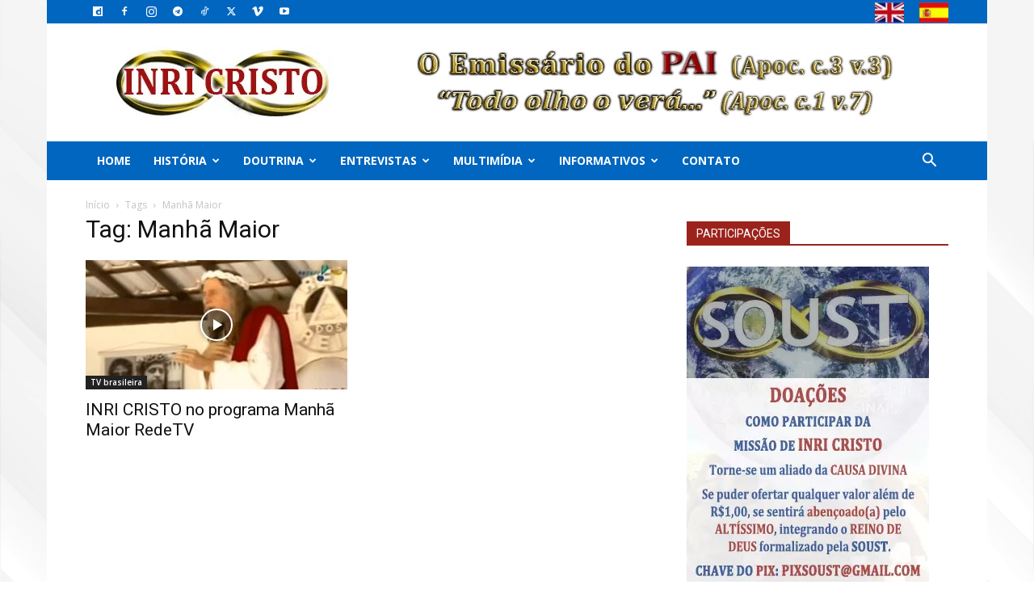

--- FILE ---
content_type: text/html; charset=utf-8
request_url: https://www.google.com/recaptcha/api2/anchor?ar=1&k=6LdDTZspAAAAAL96ibJCog4ULI2rVTV-06Yi8_Ll&co=aHR0cHM6Ly9pbnJpY3Jpc3RvLm5ldDo0NDM.&hl=en&v=PoyoqOPhxBO7pBk68S4YbpHZ&size=invisible&anchor-ms=20000&execute-ms=30000&cb=ggczpp257fbb
body_size: 48702
content:
<!DOCTYPE HTML><html dir="ltr" lang="en"><head><meta http-equiv="Content-Type" content="text/html; charset=UTF-8">
<meta http-equiv="X-UA-Compatible" content="IE=edge">
<title>reCAPTCHA</title>
<style type="text/css">
/* cyrillic-ext */
@font-face {
  font-family: 'Roboto';
  font-style: normal;
  font-weight: 400;
  font-stretch: 100%;
  src: url(//fonts.gstatic.com/s/roboto/v48/KFO7CnqEu92Fr1ME7kSn66aGLdTylUAMa3GUBHMdazTgWw.woff2) format('woff2');
  unicode-range: U+0460-052F, U+1C80-1C8A, U+20B4, U+2DE0-2DFF, U+A640-A69F, U+FE2E-FE2F;
}
/* cyrillic */
@font-face {
  font-family: 'Roboto';
  font-style: normal;
  font-weight: 400;
  font-stretch: 100%;
  src: url(//fonts.gstatic.com/s/roboto/v48/KFO7CnqEu92Fr1ME7kSn66aGLdTylUAMa3iUBHMdazTgWw.woff2) format('woff2');
  unicode-range: U+0301, U+0400-045F, U+0490-0491, U+04B0-04B1, U+2116;
}
/* greek-ext */
@font-face {
  font-family: 'Roboto';
  font-style: normal;
  font-weight: 400;
  font-stretch: 100%;
  src: url(//fonts.gstatic.com/s/roboto/v48/KFO7CnqEu92Fr1ME7kSn66aGLdTylUAMa3CUBHMdazTgWw.woff2) format('woff2');
  unicode-range: U+1F00-1FFF;
}
/* greek */
@font-face {
  font-family: 'Roboto';
  font-style: normal;
  font-weight: 400;
  font-stretch: 100%;
  src: url(//fonts.gstatic.com/s/roboto/v48/KFO7CnqEu92Fr1ME7kSn66aGLdTylUAMa3-UBHMdazTgWw.woff2) format('woff2');
  unicode-range: U+0370-0377, U+037A-037F, U+0384-038A, U+038C, U+038E-03A1, U+03A3-03FF;
}
/* math */
@font-face {
  font-family: 'Roboto';
  font-style: normal;
  font-weight: 400;
  font-stretch: 100%;
  src: url(//fonts.gstatic.com/s/roboto/v48/KFO7CnqEu92Fr1ME7kSn66aGLdTylUAMawCUBHMdazTgWw.woff2) format('woff2');
  unicode-range: U+0302-0303, U+0305, U+0307-0308, U+0310, U+0312, U+0315, U+031A, U+0326-0327, U+032C, U+032F-0330, U+0332-0333, U+0338, U+033A, U+0346, U+034D, U+0391-03A1, U+03A3-03A9, U+03B1-03C9, U+03D1, U+03D5-03D6, U+03F0-03F1, U+03F4-03F5, U+2016-2017, U+2034-2038, U+203C, U+2040, U+2043, U+2047, U+2050, U+2057, U+205F, U+2070-2071, U+2074-208E, U+2090-209C, U+20D0-20DC, U+20E1, U+20E5-20EF, U+2100-2112, U+2114-2115, U+2117-2121, U+2123-214F, U+2190, U+2192, U+2194-21AE, U+21B0-21E5, U+21F1-21F2, U+21F4-2211, U+2213-2214, U+2216-22FF, U+2308-230B, U+2310, U+2319, U+231C-2321, U+2336-237A, U+237C, U+2395, U+239B-23B7, U+23D0, U+23DC-23E1, U+2474-2475, U+25AF, U+25B3, U+25B7, U+25BD, U+25C1, U+25CA, U+25CC, U+25FB, U+266D-266F, U+27C0-27FF, U+2900-2AFF, U+2B0E-2B11, U+2B30-2B4C, U+2BFE, U+3030, U+FF5B, U+FF5D, U+1D400-1D7FF, U+1EE00-1EEFF;
}
/* symbols */
@font-face {
  font-family: 'Roboto';
  font-style: normal;
  font-weight: 400;
  font-stretch: 100%;
  src: url(//fonts.gstatic.com/s/roboto/v48/KFO7CnqEu92Fr1ME7kSn66aGLdTylUAMaxKUBHMdazTgWw.woff2) format('woff2');
  unicode-range: U+0001-000C, U+000E-001F, U+007F-009F, U+20DD-20E0, U+20E2-20E4, U+2150-218F, U+2190, U+2192, U+2194-2199, U+21AF, U+21E6-21F0, U+21F3, U+2218-2219, U+2299, U+22C4-22C6, U+2300-243F, U+2440-244A, U+2460-24FF, U+25A0-27BF, U+2800-28FF, U+2921-2922, U+2981, U+29BF, U+29EB, U+2B00-2BFF, U+4DC0-4DFF, U+FFF9-FFFB, U+10140-1018E, U+10190-1019C, U+101A0, U+101D0-101FD, U+102E0-102FB, U+10E60-10E7E, U+1D2C0-1D2D3, U+1D2E0-1D37F, U+1F000-1F0FF, U+1F100-1F1AD, U+1F1E6-1F1FF, U+1F30D-1F30F, U+1F315, U+1F31C, U+1F31E, U+1F320-1F32C, U+1F336, U+1F378, U+1F37D, U+1F382, U+1F393-1F39F, U+1F3A7-1F3A8, U+1F3AC-1F3AF, U+1F3C2, U+1F3C4-1F3C6, U+1F3CA-1F3CE, U+1F3D4-1F3E0, U+1F3ED, U+1F3F1-1F3F3, U+1F3F5-1F3F7, U+1F408, U+1F415, U+1F41F, U+1F426, U+1F43F, U+1F441-1F442, U+1F444, U+1F446-1F449, U+1F44C-1F44E, U+1F453, U+1F46A, U+1F47D, U+1F4A3, U+1F4B0, U+1F4B3, U+1F4B9, U+1F4BB, U+1F4BF, U+1F4C8-1F4CB, U+1F4D6, U+1F4DA, U+1F4DF, U+1F4E3-1F4E6, U+1F4EA-1F4ED, U+1F4F7, U+1F4F9-1F4FB, U+1F4FD-1F4FE, U+1F503, U+1F507-1F50B, U+1F50D, U+1F512-1F513, U+1F53E-1F54A, U+1F54F-1F5FA, U+1F610, U+1F650-1F67F, U+1F687, U+1F68D, U+1F691, U+1F694, U+1F698, U+1F6AD, U+1F6B2, U+1F6B9-1F6BA, U+1F6BC, U+1F6C6-1F6CF, U+1F6D3-1F6D7, U+1F6E0-1F6EA, U+1F6F0-1F6F3, U+1F6F7-1F6FC, U+1F700-1F7FF, U+1F800-1F80B, U+1F810-1F847, U+1F850-1F859, U+1F860-1F887, U+1F890-1F8AD, U+1F8B0-1F8BB, U+1F8C0-1F8C1, U+1F900-1F90B, U+1F93B, U+1F946, U+1F984, U+1F996, U+1F9E9, U+1FA00-1FA6F, U+1FA70-1FA7C, U+1FA80-1FA89, U+1FA8F-1FAC6, U+1FACE-1FADC, U+1FADF-1FAE9, U+1FAF0-1FAF8, U+1FB00-1FBFF;
}
/* vietnamese */
@font-face {
  font-family: 'Roboto';
  font-style: normal;
  font-weight: 400;
  font-stretch: 100%;
  src: url(//fonts.gstatic.com/s/roboto/v48/KFO7CnqEu92Fr1ME7kSn66aGLdTylUAMa3OUBHMdazTgWw.woff2) format('woff2');
  unicode-range: U+0102-0103, U+0110-0111, U+0128-0129, U+0168-0169, U+01A0-01A1, U+01AF-01B0, U+0300-0301, U+0303-0304, U+0308-0309, U+0323, U+0329, U+1EA0-1EF9, U+20AB;
}
/* latin-ext */
@font-face {
  font-family: 'Roboto';
  font-style: normal;
  font-weight: 400;
  font-stretch: 100%;
  src: url(//fonts.gstatic.com/s/roboto/v48/KFO7CnqEu92Fr1ME7kSn66aGLdTylUAMa3KUBHMdazTgWw.woff2) format('woff2');
  unicode-range: U+0100-02BA, U+02BD-02C5, U+02C7-02CC, U+02CE-02D7, U+02DD-02FF, U+0304, U+0308, U+0329, U+1D00-1DBF, U+1E00-1E9F, U+1EF2-1EFF, U+2020, U+20A0-20AB, U+20AD-20C0, U+2113, U+2C60-2C7F, U+A720-A7FF;
}
/* latin */
@font-face {
  font-family: 'Roboto';
  font-style: normal;
  font-weight: 400;
  font-stretch: 100%;
  src: url(//fonts.gstatic.com/s/roboto/v48/KFO7CnqEu92Fr1ME7kSn66aGLdTylUAMa3yUBHMdazQ.woff2) format('woff2');
  unicode-range: U+0000-00FF, U+0131, U+0152-0153, U+02BB-02BC, U+02C6, U+02DA, U+02DC, U+0304, U+0308, U+0329, U+2000-206F, U+20AC, U+2122, U+2191, U+2193, U+2212, U+2215, U+FEFF, U+FFFD;
}
/* cyrillic-ext */
@font-face {
  font-family: 'Roboto';
  font-style: normal;
  font-weight: 500;
  font-stretch: 100%;
  src: url(//fonts.gstatic.com/s/roboto/v48/KFO7CnqEu92Fr1ME7kSn66aGLdTylUAMa3GUBHMdazTgWw.woff2) format('woff2');
  unicode-range: U+0460-052F, U+1C80-1C8A, U+20B4, U+2DE0-2DFF, U+A640-A69F, U+FE2E-FE2F;
}
/* cyrillic */
@font-face {
  font-family: 'Roboto';
  font-style: normal;
  font-weight: 500;
  font-stretch: 100%;
  src: url(//fonts.gstatic.com/s/roboto/v48/KFO7CnqEu92Fr1ME7kSn66aGLdTylUAMa3iUBHMdazTgWw.woff2) format('woff2');
  unicode-range: U+0301, U+0400-045F, U+0490-0491, U+04B0-04B1, U+2116;
}
/* greek-ext */
@font-face {
  font-family: 'Roboto';
  font-style: normal;
  font-weight: 500;
  font-stretch: 100%;
  src: url(//fonts.gstatic.com/s/roboto/v48/KFO7CnqEu92Fr1ME7kSn66aGLdTylUAMa3CUBHMdazTgWw.woff2) format('woff2');
  unicode-range: U+1F00-1FFF;
}
/* greek */
@font-face {
  font-family: 'Roboto';
  font-style: normal;
  font-weight: 500;
  font-stretch: 100%;
  src: url(//fonts.gstatic.com/s/roboto/v48/KFO7CnqEu92Fr1ME7kSn66aGLdTylUAMa3-UBHMdazTgWw.woff2) format('woff2');
  unicode-range: U+0370-0377, U+037A-037F, U+0384-038A, U+038C, U+038E-03A1, U+03A3-03FF;
}
/* math */
@font-face {
  font-family: 'Roboto';
  font-style: normal;
  font-weight: 500;
  font-stretch: 100%;
  src: url(//fonts.gstatic.com/s/roboto/v48/KFO7CnqEu92Fr1ME7kSn66aGLdTylUAMawCUBHMdazTgWw.woff2) format('woff2');
  unicode-range: U+0302-0303, U+0305, U+0307-0308, U+0310, U+0312, U+0315, U+031A, U+0326-0327, U+032C, U+032F-0330, U+0332-0333, U+0338, U+033A, U+0346, U+034D, U+0391-03A1, U+03A3-03A9, U+03B1-03C9, U+03D1, U+03D5-03D6, U+03F0-03F1, U+03F4-03F5, U+2016-2017, U+2034-2038, U+203C, U+2040, U+2043, U+2047, U+2050, U+2057, U+205F, U+2070-2071, U+2074-208E, U+2090-209C, U+20D0-20DC, U+20E1, U+20E5-20EF, U+2100-2112, U+2114-2115, U+2117-2121, U+2123-214F, U+2190, U+2192, U+2194-21AE, U+21B0-21E5, U+21F1-21F2, U+21F4-2211, U+2213-2214, U+2216-22FF, U+2308-230B, U+2310, U+2319, U+231C-2321, U+2336-237A, U+237C, U+2395, U+239B-23B7, U+23D0, U+23DC-23E1, U+2474-2475, U+25AF, U+25B3, U+25B7, U+25BD, U+25C1, U+25CA, U+25CC, U+25FB, U+266D-266F, U+27C0-27FF, U+2900-2AFF, U+2B0E-2B11, U+2B30-2B4C, U+2BFE, U+3030, U+FF5B, U+FF5D, U+1D400-1D7FF, U+1EE00-1EEFF;
}
/* symbols */
@font-face {
  font-family: 'Roboto';
  font-style: normal;
  font-weight: 500;
  font-stretch: 100%;
  src: url(//fonts.gstatic.com/s/roboto/v48/KFO7CnqEu92Fr1ME7kSn66aGLdTylUAMaxKUBHMdazTgWw.woff2) format('woff2');
  unicode-range: U+0001-000C, U+000E-001F, U+007F-009F, U+20DD-20E0, U+20E2-20E4, U+2150-218F, U+2190, U+2192, U+2194-2199, U+21AF, U+21E6-21F0, U+21F3, U+2218-2219, U+2299, U+22C4-22C6, U+2300-243F, U+2440-244A, U+2460-24FF, U+25A0-27BF, U+2800-28FF, U+2921-2922, U+2981, U+29BF, U+29EB, U+2B00-2BFF, U+4DC0-4DFF, U+FFF9-FFFB, U+10140-1018E, U+10190-1019C, U+101A0, U+101D0-101FD, U+102E0-102FB, U+10E60-10E7E, U+1D2C0-1D2D3, U+1D2E0-1D37F, U+1F000-1F0FF, U+1F100-1F1AD, U+1F1E6-1F1FF, U+1F30D-1F30F, U+1F315, U+1F31C, U+1F31E, U+1F320-1F32C, U+1F336, U+1F378, U+1F37D, U+1F382, U+1F393-1F39F, U+1F3A7-1F3A8, U+1F3AC-1F3AF, U+1F3C2, U+1F3C4-1F3C6, U+1F3CA-1F3CE, U+1F3D4-1F3E0, U+1F3ED, U+1F3F1-1F3F3, U+1F3F5-1F3F7, U+1F408, U+1F415, U+1F41F, U+1F426, U+1F43F, U+1F441-1F442, U+1F444, U+1F446-1F449, U+1F44C-1F44E, U+1F453, U+1F46A, U+1F47D, U+1F4A3, U+1F4B0, U+1F4B3, U+1F4B9, U+1F4BB, U+1F4BF, U+1F4C8-1F4CB, U+1F4D6, U+1F4DA, U+1F4DF, U+1F4E3-1F4E6, U+1F4EA-1F4ED, U+1F4F7, U+1F4F9-1F4FB, U+1F4FD-1F4FE, U+1F503, U+1F507-1F50B, U+1F50D, U+1F512-1F513, U+1F53E-1F54A, U+1F54F-1F5FA, U+1F610, U+1F650-1F67F, U+1F687, U+1F68D, U+1F691, U+1F694, U+1F698, U+1F6AD, U+1F6B2, U+1F6B9-1F6BA, U+1F6BC, U+1F6C6-1F6CF, U+1F6D3-1F6D7, U+1F6E0-1F6EA, U+1F6F0-1F6F3, U+1F6F7-1F6FC, U+1F700-1F7FF, U+1F800-1F80B, U+1F810-1F847, U+1F850-1F859, U+1F860-1F887, U+1F890-1F8AD, U+1F8B0-1F8BB, U+1F8C0-1F8C1, U+1F900-1F90B, U+1F93B, U+1F946, U+1F984, U+1F996, U+1F9E9, U+1FA00-1FA6F, U+1FA70-1FA7C, U+1FA80-1FA89, U+1FA8F-1FAC6, U+1FACE-1FADC, U+1FADF-1FAE9, U+1FAF0-1FAF8, U+1FB00-1FBFF;
}
/* vietnamese */
@font-face {
  font-family: 'Roboto';
  font-style: normal;
  font-weight: 500;
  font-stretch: 100%;
  src: url(//fonts.gstatic.com/s/roboto/v48/KFO7CnqEu92Fr1ME7kSn66aGLdTylUAMa3OUBHMdazTgWw.woff2) format('woff2');
  unicode-range: U+0102-0103, U+0110-0111, U+0128-0129, U+0168-0169, U+01A0-01A1, U+01AF-01B0, U+0300-0301, U+0303-0304, U+0308-0309, U+0323, U+0329, U+1EA0-1EF9, U+20AB;
}
/* latin-ext */
@font-face {
  font-family: 'Roboto';
  font-style: normal;
  font-weight: 500;
  font-stretch: 100%;
  src: url(//fonts.gstatic.com/s/roboto/v48/KFO7CnqEu92Fr1ME7kSn66aGLdTylUAMa3KUBHMdazTgWw.woff2) format('woff2');
  unicode-range: U+0100-02BA, U+02BD-02C5, U+02C7-02CC, U+02CE-02D7, U+02DD-02FF, U+0304, U+0308, U+0329, U+1D00-1DBF, U+1E00-1E9F, U+1EF2-1EFF, U+2020, U+20A0-20AB, U+20AD-20C0, U+2113, U+2C60-2C7F, U+A720-A7FF;
}
/* latin */
@font-face {
  font-family: 'Roboto';
  font-style: normal;
  font-weight: 500;
  font-stretch: 100%;
  src: url(//fonts.gstatic.com/s/roboto/v48/KFO7CnqEu92Fr1ME7kSn66aGLdTylUAMa3yUBHMdazQ.woff2) format('woff2');
  unicode-range: U+0000-00FF, U+0131, U+0152-0153, U+02BB-02BC, U+02C6, U+02DA, U+02DC, U+0304, U+0308, U+0329, U+2000-206F, U+20AC, U+2122, U+2191, U+2193, U+2212, U+2215, U+FEFF, U+FFFD;
}
/* cyrillic-ext */
@font-face {
  font-family: 'Roboto';
  font-style: normal;
  font-weight: 900;
  font-stretch: 100%;
  src: url(//fonts.gstatic.com/s/roboto/v48/KFO7CnqEu92Fr1ME7kSn66aGLdTylUAMa3GUBHMdazTgWw.woff2) format('woff2');
  unicode-range: U+0460-052F, U+1C80-1C8A, U+20B4, U+2DE0-2DFF, U+A640-A69F, U+FE2E-FE2F;
}
/* cyrillic */
@font-face {
  font-family: 'Roboto';
  font-style: normal;
  font-weight: 900;
  font-stretch: 100%;
  src: url(//fonts.gstatic.com/s/roboto/v48/KFO7CnqEu92Fr1ME7kSn66aGLdTylUAMa3iUBHMdazTgWw.woff2) format('woff2');
  unicode-range: U+0301, U+0400-045F, U+0490-0491, U+04B0-04B1, U+2116;
}
/* greek-ext */
@font-face {
  font-family: 'Roboto';
  font-style: normal;
  font-weight: 900;
  font-stretch: 100%;
  src: url(//fonts.gstatic.com/s/roboto/v48/KFO7CnqEu92Fr1ME7kSn66aGLdTylUAMa3CUBHMdazTgWw.woff2) format('woff2');
  unicode-range: U+1F00-1FFF;
}
/* greek */
@font-face {
  font-family: 'Roboto';
  font-style: normal;
  font-weight: 900;
  font-stretch: 100%;
  src: url(//fonts.gstatic.com/s/roboto/v48/KFO7CnqEu92Fr1ME7kSn66aGLdTylUAMa3-UBHMdazTgWw.woff2) format('woff2');
  unicode-range: U+0370-0377, U+037A-037F, U+0384-038A, U+038C, U+038E-03A1, U+03A3-03FF;
}
/* math */
@font-face {
  font-family: 'Roboto';
  font-style: normal;
  font-weight: 900;
  font-stretch: 100%;
  src: url(//fonts.gstatic.com/s/roboto/v48/KFO7CnqEu92Fr1ME7kSn66aGLdTylUAMawCUBHMdazTgWw.woff2) format('woff2');
  unicode-range: U+0302-0303, U+0305, U+0307-0308, U+0310, U+0312, U+0315, U+031A, U+0326-0327, U+032C, U+032F-0330, U+0332-0333, U+0338, U+033A, U+0346, U+034D, U+0391-03A1, U+03A3-03A9, U+03B1-03C9, U+03D1, U+03D5-03D6, U+03F0-03F1, U+03F4-03F5, U+2016-2017, U+2034-2038, U+203C, U+2040, U+2043, U+2047, U+2050, U+2057, U+205F, U+2070-2071, U+2074-208E, U+2090-209C, U+20D0-20DC, U+20E1, U+20E5-20EF, U+2100-2112, U+2114-2115, U+2117-2121, U+2123-214F, U+2190, U+2192, U+2194-21AE, U+21B0-21E5, U+21F1-21F2, U+21F4-2211, U+2213-2214, U+2216-22FF, U+2308-230B, U+2310, U+2319, U+231C-2321, U+2336-237A, U+237C, U+2395, U+239B-23B7, U+23D0, U+23DC-23E1, U+2474-2475, U+25AF, U+25B3, U+25B7, U+25BD, U+25C1, U+25CA, U+25CC, U+25FB, U+266D-266F, U+27C0-27FF, U+2900-2AFF, U+2B0E-2B11, U+2B30-2B4C, U+2BFE, U+3030, U+FF5B, U+FF5D, U+1D400-1D7FF, U+1EE00-1EEFF;
}
/* symbols */
@font-face {
  font-family: 'Roboto';
  font-style: normal;
  font-weight: 900;
  font-stretch: 100%;
  src: url(//fonts.gstatic.com/s/roboto/v48/KFO7CnqEu92Fr1ME7kSn66aGLdTylUAMaxKUBHMdazTgWw.woff2) format('woff2');
  unicode-range: U+0001-000C, U+000E-001F, U+007F-009F, U+20DD-20E0, U+20E2-20E4, U+2150-218F, U+2190, U+2192, U+2194-2199, U+21AF, U+21E6-21F0, U+21F3, U+2218-2219, U+2299, U+22C4-22C6, U+2300-243F, U+2440-244A, U+2460-24FF, U+25A0-27BF, U+2800-28FF, U+2921-2922, U+2981, U+29BF, U+29EB, U+2B00-2BFF, U+4DC0-4DFF, U+FFF9-FFFB, U+10140-1018E, U+10190-1019C, U+101A0, U+101D0-101FD, U+102E0-102FB, U+10E60-10E7E, U+1D2C0-1D2D3, U+1D2E0-1D37F, U+1F000-1F0FF, U+1F100-1F1AD, U+1F1E6-1F1FF, U+1F30D-1F30F, U+1F315, U+1F31C, U+1F31E, U+1F320-1F32C, U+1F336, U+1F378, U+1F37D, U+1F382, U+1F393-1F39F, U+1F3A7-1F3A8, U+1F3AC-1F3AF, U+1F3C2, U+1F3C4-1F3C6, U+1F3CA-1F3CE, U+1F3D4-1F3E0, U+1F3ED, U+1F3F1-1F3F3, U+1F3F5-1F3F7, U+1F408, U+1F415, U+1F41F, U+1F426, U+1F43F, U+1F441-1F442, U+1F444, U+1F446-1F449, U+1F44C-1F44E, U+1F453, U+1F46A, U+1F47D, U+1F4A3, U+1F4B0, U+1F4B3, U+1F4B9, U+1F4BB, U+1F4BF, U+1F4C8-1F4CB, U+1F4D6, U+1F4DA, U+1F4DF, U+1F4E3-1F4E6, U+1F4EA-1F4ED, U+1F4F7, U+1F4F9-1F4FB, U+1F4FD-1F4FE, U+1F503, U+1F507-1F50B, U+1F50D, U+1F512-1F513, U+1F53E-1F54A, U+1F54F-1F5FA, U+1F610, U+1F650-1F67F, U+1F687, U+1F68D, U+1F691, U+1F694, U+1F698, U+1F6AD, U+1F6B2, U+1F6B9-1F6BA, U+1F6BC, U+1F6C6-1F6CF, U+1F6D3-1F6D7, U+1F6E0-1F6EA, U+1F6F0-1F6F3, U+1F6F7-1F6FC, U+1F700-1F7FF, U+1F800-1F80B, U+1F810-1F847, U+1F850-1F859, U+1F860-1F887, U+1F890-1F8AD, U+1F8B0-1F8BB, U+1F8C0-1F8C1, U+1F900-1F90B, U+1F93B, U+1F946, U+1F984, U+1F996, U+1F9E9, U+1FA00-1FA6F, U+1FA70-1FA7C, U+1FA80-1FA89, U+1FA8F-1FAC6, U+1FACE-1FADC, U+1FADF-1FAE9, U+1FAF0-1FAF8, U+1FB00-1FBFF;
}
/* vietnamese */
@font-face {
  font-family: 'Roboto';
  font-style: normal;
  font-weight: 900;
  font-stretch: 100%;
  src: url(//fonts.gstatic.com/s/roboto/v48/KFO7CnqEu92Fr1ME7kSn66aGLdTylUAMa3OUBHMdazTgWw.woff2) format('woff2');
  unicode-range: U+0102-0103, U+0110-0111, U+0128-0129, U+0168-0169, U+01A0-01A1, U+01AF-01B0, U+0300-0301, U+0303-0304, U+0308-0309, U+0323, U+0329, U+1EA0-1EF9, U+20AB;
}
/* latin-ext */
@font-face {
  font-family: 'Roboto';
  font-style: normal;
  font-weight: 900;
  font-stretch: 100%;
  src: url(//fonts.gstatic.com/s/roboto/v48/KFO7CnqEu92Fr1ME7kSn66aGLdTylUAMa3KUBHMdazTgWw.woff2) format('woff2');
  unicode-range: U+0100-02BA, U+02BD-02C5, U+02C7-02CC, U+02CE-02D7, U+02DD-02FF, U+0304, U+0308, U+0329, U+1D00-1DBF, U+1E00-1E9F, U+1EF2-1EFF, U+2020, U+20A0-20AB, U+20AD-20C0, U+2113, U+2C60-2C7F, U+A720-A7FF;
}
/* latin */
@font-face {
  font-family: 'Roboto';
  font-style: normal;
  font-weight: 900;
  font-stretch: 100%;
  src: url(//fonts.gstatic.com/s/roboto/v48/KFO7CnqEu92Fr1ME7kSn66aGLdTylUAMa3yUBHMdazQ.woff2) format('woff2');
  unicode-range: U+0000-00FF, U+0131, U+0152-0153, U+02BB-02BC, U+02C6, U+02DA, U+02DC, U+0304, U+0308, U+0329, U+2000-206F, U+20AC, U+2122, U+2191, U+2193, U+2212, U+2215, U+FEFF, U+FFFD;
}

</style>
<link rel="stylesheet" type="text/css" href="https://www.gstatic.com/recaptcha/releases/PoyoqOPhxBO7pBk68S4YbpHZ/styles__ltr.css">
<script nonce="XjqDY9-FcpwFdrKfcjNP4A" type="text/javascript">window['__recaptcha_api'] = 'https://www.google.com/recaptcha/api2/';</script>
<script type="text/javascript" src="https://www.gstatic.com/recaptcha/releases/PoyoqOPhxBO7pBk68S4YbpHZ/recaptcha__en.js" nonce="XjqDY9-FcpwFdrKfcjNP4A">
      
    </script></head>
<body><div id="rc-anchor-alert" class="rc-anchor-alert"></div>
<input type="hidden" id="recaptcha-token" value="[base64]">
<script type="text/javascript" nonce="XjqDY9-FcpwFdrKfcjNP4A">
      recaptcha.anchor.Main.init("[\x22ainput\x22,[\x22bgdata\x22,\x22\x22,\[base64]/[base64]/bmV3IFpbdF0obVswXSk6Sz09Mj9uZXcgWlt0XShtWzBdLG1bMV0pOks9PTM/bmV3IFpbdF0obVswXSxtWzFdLG1bMl0pOks9PTQ/[base64]/[base64]/[base64]/[base64]/[base64]/[base64]/[base64]/[base64]/[base64]/[base64]/[base64]/[base64]/[base64]/[base64]\\u003d\\u003d\x22,\[base64]\\u003d\x22,\x22wrhcw7LDo8KYI8KhT8KHcQ7DisKKw5YUAVHChsOQEE7DoSbDpWTCnWwBfSHCtwTDukNNKnFnV8OMUcOFw5J4AlHCuwtPI8KifhxgwrsXw5vDnsK4IsKDwrLCssKPw4V8w7hKA8KMN2/DvMOoUcO3w77DkQnChcOEwq0iCsOXBCrCgsOgGnhwNMOsw7rCiQ/DucOEFHsywofDqmLCtcOIwqzDlsO1YQbDr8KHwqDCrFHCkEIMw4PDm8K3wqoAw7kKwrzCh8KJwqbDvWrDisKNwonDsWJlwrhcw5U1w4nDiMKrXsKRw7cAPMOcbcK0TB/[base64]/CgcOrFHwHw480UxheQsKuwpPCglRzD8O4w6jCvMKQwp/[base64]/DkMOVwqVjOsOgNcOkAsONQ8Kzwq4ow4A9LcO/w5oLwr/DmmIcLMODQsOoE8KBEhPCnsKIKRHCjMKTwp7CoWrCnm0geMOUworClRIMbAxLwrbCq8OcwqA2w5USwozCniA4w6LDt8OowqYwMGnDhsKhI1N9GX7Du8KRw4YSw7N5GMKKS2jCpXYmQ8KUw4bDj0dwFF0Ew4zChA12wrUswpjCkVHDoEVrB8KqSlbCs8K7wqk/QzHDpjfCpzBUwrHDgsKEacOHw4xDw7rCisKIM2ogJcONw7bCusKXVcOLZxzDl1U1SsKqw5/CngdBw64iwoc6R0PDt8KAAzjDimVRSMO7w4MGRWTClUnDrcKRw6HDpCvCrcKiw6BAworDlwhqLVo7PXhKw5sRw4fCii7CpQrDsXRQw7NsIkciADLDh8OeJ8O0w48mNlhyYT/[base64]/DvcOnwrMlwpNkwqDDjcOOwrFpFVXDqAJAwrtCw6XCgMONXsKMw6DDvcKYKzwgw4MCP8O+NiLDi1xBb3/CnsKNb27DgsKVw5fDiBRwwpnCl8OYwrYBw4jDisOhw6/CgMK1AsKqUGFuccOBwrogRGrDr8OLwq3CkxvDjsOYw6zCpsKRRGAIYjbCiynCnsKlM33DjhjDrzDDs8ODw5oHwp5uw4XCjcKtwpTCrsKGfW7DnMKSw5FVLDEtw5U+FMKmPMK1esObw5B+wqrChMOYw6wLCMK/wr/[base64]/CjsK0UcOAwpghwpnDoMK4wpzDmcKLLwcnwpxobWjDjnXCszLCog7DswTDm8O4Qyghw7rCqFbDumR2SyPCu8K7HcOBwpnDrcKiesKKwq7DrcO5w68QaxIFYnIec1wYw7nDm8OywqPDkkEIYiIywqLCughHfcOuc0RKe8OWDHsKfC/CrMOKwqoiE3jDhHnDs0XClMOoXcOVw6UdUsOVw4jDk0XCsDfCkA/DhcKqLGswwrlnwqjChHbDvhM+w7FKAQElVsK0IMOGw4fCkcOdUWPCjMK4RcOVwrIYa8Kiw54Sw5XDuDUlS8KNVgFkScOawrBJw7jCqBzCuUsDJ17DkcKVwqAowqjCrGHCpsKIwpdDw6Z7AiLCgDNGwrHCgsK/EMKyw5Jnw6BBWsOSXUgGw6HCsSrDp8ORw6w7dGkPQGnCkVTClHE0wp3DjznCi8OifHXCrMK4aknCnsKtHlxkw4PDtsO5wrzDicOCDGsHVMK7w454JHdXwp0bCMK+WcKZw6hbVMKjCh8PZ8OVEcK8w6DCk8KDw6g/[base64]/[base64]/[base64]/e0tpw7NSQyfDslHDkjHDnlzDrXpbw64Aw79tw5d/w4Irw4XDt8OUfMK6cMKiw5/CmMOBwqhUYsKOPh7CjMKYw5zCu8OUwrUoHzXCm0jDpcK4LSQPw5jDjcKDERPDjAzDqCtSw7fCqMOzIjRmTF0dw4Ijw7rCiAIew5x2acOPwqIUw7o9w6vClyBiw6d+wq3DqlVhRcKnO8OxFnvCm0B7CcOnwrVAw4PCjA10w4NNwp4SBcKuw61Iw5TDjcKnwpBlY07Ch3/CkcOdUVPCmsOFFHLCkcKhwrBYIX0ZOQptw6wVIcKgG2JQMk0eHMO9KMK1w7MbTnrDm25Aw5E6wqtuw6jCkEHCsMOjQXcVKMKQKVN2K2jDoQhecMKRwrYmScK5MFDCt2lwC1DDssOow5fDn8KTw5nDoG/DlcKTHUDCmsOfwqfDnMKVw5FBOVkBw41qBMKewo9Bwq00DcKUd23DhMO7w4PCncOrwqnDnFYhw5wtF8Ocw5/DmQnDgMOxKMOUw491w4M9w4hswoxFTm3Dkk0mw5wjdcO3wpp+PsOtfMOuGApvw4bDmyfCm2jCoVjDoWPClmrDrV83DR/CgVTDjExFS8KqwocOwoZxw58UwqN1w7V4TcOTMyXDskpwCMKEwr47fBd0w7JZKsKYw59qw4LDqsOvwqRbBsOMwqAcScKmwqLDrcKbw5nCgjQ7wpLCkG0fDsKJMMKnQMKnw4sdwrUgw4Jme1jCucO0IHLClMO2E1Jaw47DoTwZSw/ChcORw706wrcqMlBBcMOWwpzDhmPChMOodcKMHMK+J8Ojfl7DssOgw5PDmS4hwqjDg8K6woDDgRx8wrDDj8KPwoZMw4BPw7rDuGE4J1zDk8OlHcOMw7Bzw6HDmgHCjmEFw7V8w7jDtQ3DrBsUUsO2FljDs8K8ORDDgz40DMKFwrPDq8Onf8KsBjZ4w6xKf8K/[base64]/CknJzwoplw6c5L8KSw6/DgkfDqUdqO3Vwwo/CiALDsBPChBNPwqfCuDjCk3psw6x6w7HCvDvDocKQKMKVw47DjcK3w6QsB2Iqw500asK7wqzCkDLCv8KCw6o+woPCrMKMw6vCnCF6wq/DiR9PJsOLFRtgwqHDo8K9w7DDiR1ce8KmC8Omw55TcsOeKFJmwow+ecOtw7F9w7FOw73Ci0Afw7HCgsKtwovCk8KxLm8QVMOcDTzCrV3DniIdwp/[base64]/DjlbDjMO8w4QvwoTDhsOaw6dYOTBrBMKgE2cJw5HDtjFaQyNTfsO5V8OIwpnCoDIfwp/[base64]/[base64]/CscKMSMK2woURw6/Dh8KFIRjCq0TDnnbCrWPDocOvRMOPKcKaLk7Cv8O+w4vCvsKPScKhw7XDocO/dMKdA8KkFsONw4NuTsOrNMOfw4XCqcK1wroqwqtnwqsow6FCw4LDpMK2wovCg8OQZH43NhsRSxNaw5gOw53DhcKww4XCpnjDsMOrUjxmwpZxMxQWw78MFVHDoG/DsgQywpYnw600wr8pw4M3wr/[base64]/DtcKRw7JhwrzCpWzDmz/DhcOgw4nCgzTCjsOOZ8KGw7o5wrzDhSEcVFY0ZMKjaRgtFMKHNsKFYl/CtjXDgcK+ZxdNwpQyw55Rwr7CmcOxVXhKQsKNw7LCkAXDuynCkcKSwp3ChGhSVjEMwqx5worCnHHDgETCnw1Jwq7CvnvDtEnCnxbDpMO5w64Uw6JfUWPDgcKnwoQkw4ckNsKHw7nDvcOgwpDCgi1WwrfCkcK4ZMOywr/DjsKLw75cwo3Cn8KYw7tEwrPChMO5w6dQw4fCtmoxwpvClMKOw4hCw58Jw4YjIMO2Pz7Dt3HDocKHwoUcwqvDh8KsVV7CusKCw6rCindCaMKCwpAjw6vDtcO9d8OsARHCp3HCuV/[base64]/CsSdPw5vCoQfCoSknw4tMwr3Dn8O+woJLwqHCrgrDnMOkwq0gHCkawp8VA8KRw5zChFnDgG/DkzzCjMOkw6VVwrrDm8Kfwp/DoyNxSsOVwoXDqMKJwrdHHmTDncKywqYTG8O/w6HCmsK5wrrDpsKCwq3CnhTDp8K1w5FCw6ZfwoECUsO6C8OUwpN4IcKVw6rDksOsw6U3FgQTVFrDtQ/ClBHDlHHCvH4ma8KyTsO+PcK2YwxJw7cvOiHCrXfCk8KXEMKaw7TCokRqwrhpAMODA8K+wrJbSsOHT8OlBy5pw7VHOwhcUcOKw7nDgBHChR18w5jDu8KgQ8Oqw5vDmC/[base64]/[base64]/CtsO1w7kCw4fDryTClsOJwo3DrGQMPsKAw6LDg2NIw50gT8O3w71SCcKUFw1Zwq4YQsOZLA8Lw5g5w6ZFwoF0QQVdPjbDpMOJXCTChzEww73DrcK9w77DrkzDkGbCgsKfw6Edw5/DpEVZA8Otw5siw4DCiTDDjAbDlMOCw6XCgFHCvsK2woTDr03Di8Ogwq3CvsKhwrjCsX8LWMKQw64cw77CnMOkdWXDqMOrdmbDliPDkxgwwpbCsh/Ctl7DmsKVVGHCj8KFw4FGU8K+Ngo5EQrDkGFrwpJFUUTDs0rDrcKxw6UYwr5Gw5lNH8ObwpJBGcKhwqwCRCddw5jDqcO+A8OvSREBwqNUccKLwohwASxBw6jCm8O6w7Y6En/[base64]/DlcK6wqUzRCjDuVMQw5/[base64]/BnxMJ2U/w6omP8O+MMOvHyDCm8OUKE/Dhl7Cg8KBa8OKImILaMK/wqpFZcKUSgLDmsKEBcKEw51zwro7H2XDmsKEU8KabXPCucKJw7kDw6Epw7XCp8OPw7JcT286aMKsw7ETF8Okw4IMwph0w4lVHcK8AybCkMORfMKWSsOlEiTCi8O1wp/CqMOqSFlQw7/ConwPKADDmEzCuRpcwrXDl23DkABqbyLCo091w4PChcOMw4LCsBwNw5TDscOXw5HCtTwKCsKjwrpTwr5tNcOaFwfCtMOzYcK9FH/CicKLwpxVwq4KOcKkw7fCiBw1w4jDr8OKcwnCqRw1w4JNw6nDuMO+w5s2w5rCk14Twpslw4QTMyzCiMO/[base64]/JyRHcRAzwqfCozHCqWjDs8OtLxcnA8KQPcOVwo9JDsOyw63CnG7DoFLDlDzCjR8DwptWMVZcw6TDt8K4NQfCu8O3w6/CsXV7wrolw4zDnSrCosKOE8Kiwq/[base64]/Dlx3CvVYTD8OGWgfDtUDClsOXw47CvsK3LWMLwrLDsMK6wo0Uw6Eqw5LDqg3DpcKbw4lpwpZww6F1wpAuP8KoD3zDtsOhwqfDgcOFOMOdw4PDoGgVKMOnbCzDmH9kesKEKMO9wqZjXnFmwoo0woXCl8O/QGPDkMKxNsOkXsOjw5nCgip3AMOowoROKS7CmjXChW3DuMKTwoMJHD/Co8O9w67DuAwSesOUw6bCjcK5aGPClsOUwrQmMldXw50Nw6HDu8OYEMOiw7LCn8O0w4YUw68YwqAWw6XCmsKiR8O9MWrCu8KWGUJnLS3CjS5pfi/CpcKMScKowoMNw5Uow7N9w5XCssKuwqF+w7nDvMKbw4tew4PDm8OywqAPEcOhKsOfecOlRCdtVinDl8O9cMK8w7fDjsOsw47CkD5pwobCi2tIL1jCtnnDkXTCkcOxYTrCmcK+LAkcw5nCkMKNwphvWsK3w703wpo/[base64]/awJlwrfDhsOIIsKhO8OJTTHCiCfDpcOxA8KTaER+w6rDr8OIbsOWwqEZBcK1GGjCkMOgw5PCmGbCvS5cw6DCkMKMw64kYHFRMsKPOhXCuTfCoXY3wrnDtsOvw57DnQfDui5fekFJXsOTwpAgG8Kdw7Bewp5VMMKPwozDq8Oqw5Qxw7zCgARQVk/CpcO/w6FReMKJw4HDt8Kgw5rCoxIMwqxnZSc9BlY8w4Uwwr1qw5YcGsOwFsOAw4zDukZLCcO0w4vDrcOVE3Nzw4HCkn7DohbDszLCn8K7dQ5PFcORUsOhw6hrw7/Dg1zCiMO+w7rCvsO6w78qZ0Fqc8OxWBvCjsOLcHs/w78Cw7fCtsOSw7HCosO8wq7Cujlww6TCvMK6w49twr7DgQ1HwobDpsK3w6BDwopUKcKzGsOEw4HDlkdcbRBhwpzDssKBwpnCvnXDgVXDpQjCsWfDlQbDhg82wp0MRCbCksKGw4TDlMO+wpt/[base64]/DoTzCq8KZwq5jOcK7XCzCm8KAOBAKFDkQwq1Ywptjax/DgcOGIBDDssKIKQU+wotKVsOWwr/[base64]/anUDw51Nwp4hw7gPw6QSd8OJWMOgwoVBwo4MalPDmEMAIsOewqrCtW1VwpkxwqfDo8O/GMKGMMO1Hkk5wpk6wqzCiMOtY8KABWN1OMOiNxfDh3XDnE/Dq8KebsO9w6UBD8OKw43CgW0bw7HCisOfccKtwqrCplbCl2ABw708w7YGw6Bjw7MRwqJrE8KrFcKmw4XCsMK6K8K3EWLCmisPAcO1wrPDisOuwqMySsOfL8OZwqjDo8OIQGlawpHDiVTDnsKALcOpwpTCvizCmhlOSsO8OxlXBsOkw7F/w7kYwqnCuMOoNDN+w6jCnnTDkMK8bSFnw7vCrGDCl8O2wpTDjnHCmTAGCn/DpCs5DMKpwqfDlxLDqcOsIyjCqwRgJEgCTcKhX3rCvcOfwop0wqQgw6ACJsKXwpPDkcOCwpzCpEzCqk0cIsKaOMKQTmfCqsKIbSoqN8Ooc1MMLR7DucKOwoHDiVvCisKAw5oCw4UEwpx7wpEdYEjCgMODHcK/CcOwJsKTHcK/w6YmwpFXLmUrd2AOworDk23DhEtdwofCkcKrXyNaZi3Dl8KYQAdyAMOmKDDCqcKBEiUMwr80wrjCn8OGEEHCrhrDtMKxw7TCr8KYPyzCoVvDmWHCg8OcBV/Dl0QYIBTChhMcw5LDg8OaXQvCuzoNw7XCtMKrwrzCoMKAYFtudhYWHMKKwqZ8O8KpPmpjw6V/w7TCihrDssO/[base64]/Duz/DvcKLVXgxMlrCiTZUw5ECJmwuwpRTwooGdETDhcOZwrLDk1QPa8KvF8OrSsOzd2UWCcKBG8Kiwod/w6fCgTxyNj3DkBgeK8KSD0t5Byw3G00nMxTDvWvDpnPCkCpewrsiw4JeacKTX38dK8Ogw7bCqsOZw6/CkSdtw7w1H8KCacO+E0jCgEsCw7RYPDHDlALCocOqw6TCu1h1UxLChzYTZsKIw60EITJOb092fn11OE7Cr1TDmMOxO2jDjR/DijvCrBzDoSjDgiLDvgnDk8O1KcKmEUjCpcKfXxYUJDEBXzXChjk6fwxQccKFw5bDpsOqfcOPe8OXbsKIexYaf3Vew7zCmMOgOHRkw4vDjgHCocOhw5XDpUDCo1sIw6lYwpILC8KywoTDu3E1wpTDsk/[base64]/ZmzCsMKdDB4aw4zCvynDkcOSwp4EYwnDqsOKN33DrMOzHlwFc8KwScOFw6BTZ03DpMOkw5LDhg7CrsOTTsKbd8K9UMK6fjMZI8OTwpnDtlQswpg3BFDDkx/DsjPCvsOFDwkHw6bDisOdwoDCmcOmwqEjwr01w4cHw4xuwr0ew5nDk8KIwrNSwpZ7ZWzCt8KywqM6wqtGw51kN8OzRcK/w6jDicOHwqkccXXDlsO+woLCrFPDmsOawr3ChsO3w4Q5fcO+FsKybcO6AcK0wqQgM8OUTwgDw5HCmytow4Fbw73DjgTClsOLWcOxLjnDqcKyw5HDihBrwrk5Ngc2w40ZAcOkPMOCw4V7IgUjw5l3PkTCjUNkK8OzDgsWXsKlw4zCoCpkbMK/dsK7TMKgAiLDr3PDu8OZwobDg8KSwonDusK7b8K7wr8lYMO6w6o/wpPCjDxRwqR5w6/[base64]/Cn2HCkiEKDcOTD0I2OsO/EcOtUirCoRtSc3V6ZgwbEMKhwph5w5IFw4LCgsO/IMK+B8ODw4XCm8OpdVHDqsKNw4bDqBwCwrFtw6zCtcO6I8KdM8OUKgNBwqprdcOoEGg8wovDuQbDv3lmwrN7PT7DjsKfPGpgIB7DncOQwrkYMMKJwo7ChMKMw5PDviALREbCq8KjwqbDrHsvwpfDhcOmwpoxwq7Dk8KQwqPCocKYGysswpLCukbDnn4awrzCm8K/wqcyMsK1w6J+AMKCwoMsMcK1wr7ChMKKVMOUHcKzwo3CgBnCvcKnw410RcO7AsOsXsKGw4rDvsKOPcOPMA7CpCYKw4Zzw4TDocOTPcOuM8OjGMOwTGlZX1DCrxDCo8OGNyxkwrQcw5nClmVFGTTCtzNWcMOqL8Obw6vCucO/w4zCglfCqivDugxrw7nCj3TDs8K2wpDCgQ7CqsKgw4RBw6Vow7IGw7QfHx7CmBTDk3gkw73CpSJfBMOfwrMPwpB4VcKGw4PCjsOEAsKUwqrDtD3CjTzCugLDnsK6bxV/wr99YU0HwpjDki8cBS/CuMOYF8KJORLDjMOkVsKuD8KCRQbDnivDusKgfE0ZPcOWccKcw6rDuUvDtjZAwrDCjsKEIcOzw5nDnF/[base64]/[base64]/CpGPCpMKiwq9TVWguMXvCm8OOw4TDvBvCj8KlQMOGGicgY8KAwrt8LsOmw4MGBsKow4YFRsKCaMOew7dWAcKHO8K3wp/Cg3wvwooKW0/DgWHCrcKZwpnDimApKBbDmcK9wrAFw6fDicOkw77DtCTCqhE0R0wMBcOTwrxNTcOpw6bCosKWTMKgFcKBwowtwp7DjF3CsMKuU24jJAfDtcKxJ8O2wqnDhcKgQSDCkj/DlWptw6bCiMOdw5AnwpDCk3LDl0bDmhNlbn46I8KmUcKbZsOMw6cCwo0pMU7DnHIqw4VdInfDhcObwrhob8Kvwok/RW9GwpkRw7oaVcOgRTDDgUkQQcONQCwOcMKswphNw5vDn8O6SnPDgCzDnErCpsOGPgDDmMOjw6TDvWfDmsOswpzCrQ5Xw5/CnsOBPxlkwoozw7oyXRDDpHlsPMOZwptTwpLDvzZ4wo1YWcKfV8KDwoDCo8KnwqPCp3MqwoFrwoXCq8KpwrnCrFjCgMO9BsKvw7/CgyBXflVhOyHCssKBw5pBw4FcwrcbMsKAIcKpwqrDqQrCjw5Vw7FXHkzDpsKNwqB/dkIpLMKKwpE2csOYSWpww78ew5x4BDjDmcOcw4/[base64]/Clgcmw5fCncKNCcKcw7J+UMO9UAJdDkp7wp1rwqVDNcOrMEPDvgMUCMOiwrHDkMOSw6kgGCTDhsOySBN1AsKOwoHCncKBw6/DgcOAwrfDn8Oew57CmktNUsK2wpMFaCEKw6TDtwDDoMKGw6rDvcOje8O7wqzCqcKYwr3CuChfwq4DWcOQwq9dwoxNw5/Ds8OlNhXCgVLCuBxXwoYCPcOkwr3DmcKTUMOOw5LClsKbw5BPKSjDjMK6wo7CtcOdeX7DqEVAwrXDgTU+w7fConTCpV1II2lbdcKKNW9qRm7DoGHCtsOdwrXCg8OZF2HCikzCmDkyUjTCoMO5w5t/[base64]/[base64]/[base64]/DgUjDiMKlw5/Dv8O8wpvDk8KtRcOKP8KHe8OBw55xwo9tw6Baw7bCj8KZw6soYMKObUvCpALCuAbDrsKHw4LCvirCjcKjQ2h7YhrDoG3DpsOjFsKjQn3CocKcDnMxfsKOe0PCj8KOPsOCw4laYX4VwqHDn8KuwpvDkl8sw4DDgsKKKMKjC8K1QmjDhnA0AALCmTbCjD/DoXANwrBEYsO+w5NsUsKTYcK4WcONwqYQeyrCosKYwpN0JsOvw59JwpfCmUtrw4XCsmp2VXoEFwbCgMOjwrYjwqfDqcOwwqZ/w4fCskUsw58tU8KFfcK0TcK5worCtMKkCADDm3kSwo85w7oswpgCw60ZNMOdw7XDmCIwMsOrAybDkcKVLnHDmVt9ZWDCtCPDvWTDi8Kcw4ZIw7tLLiXDnxcxwoTCqsK2w68yZsKeJzrDoDjDp8ORw78GfsOtw7hyfMOUwojClMKWw4/DhsOqwp1Uw4IIY8OxwpxSwp/CnhAbQsOpwrbDiDhWwpXDmsOAADhaw7lLwr/Cv8K0wqgQOMOzwokSwrjCs8OLCsKeAsOqw7cIHDLDuMOqw59KCDnDplPCiQkRw6jCrGV2wqXCk8OpOcKpMDpbwqLDhsKqB2/[base64]/CriLCosKEwrLCgMOkJC/[base64]/Co8KRUsOJwoPCvcOKHcK2Ah7DsW1sw4w3CAnChTU2HcKBwqDDuEbDnClZMMO3RGDCowjCmcO0R8OVwoTDvlkFMMOoMsKnwo0CwrvDgHLDuzUEw6/Cv8KqWsO5AMOFwo1/w4xoSsOdXQoEw40lLEXDn8Kcw5N9M8OVwp7Ds25DJsOrwpzDssOrw4zDhl4+UMKVTcKgwpM5M2xNw4E7wpDDk8KrwpQ2fyDDhynDtMKew6VZwp9wwoHCrg54AsO1YhlKw6/DkwnDq8Obw6YRw6XCqsOif3FXdMORw5/[base64]/CusKMw6xsRsO2d8KlwrVRfsKdwpN/w4jCn8OoV8O9w7XDgsK9ITrDpi/Dv8KSw4TDr8KlL3dvMMOwesOdwrc4wqQ5DV0WIRhUwrTCp3vCu8Kbfy/CjX/[base64]/DgjZsw4c+EsKoTS5UU8O/w5M8wo3DrW96RsORGCx6w67DnMKEwpvDm8KEwpnCg8Kuw5MOMMKcwoxvwpLCnsKQEl0PwoPDj8KBwoHDvMK3c8K1w7cOAg5ow4wZwqcNfUZFwr8GGcK0w7gKFhPCuBhCVlDCucKrw7DCkcOiwp9JFXvCnBTDqxjDgsKHdx/DgADCosO6wotEwqrDssKzWMKawossHBEmwqjDkMKafEZkI8KEQsOzPW7CrsOUwoVvEcO9Gykxw7XCrsOBQMOcw5rCqnLCoEsuci4mIQ7DlcKEwqnCuGo2WcOMRsO4w6/DtcOBDcOxw5siIcOXwoY4woMUwrjCo8K/VMK8wpfDncKRJ8OOw5PDm8OYw7LDqxzDly45w5FgGMOcwqvDhcK5P8Oiw6XCtMKhL0dlwrzCr8O9UsO0eMOOwrBQesOdF8ONw48bdcKIBiNfwoTCusOeLCt+L8O1wonDtjR9VxTCosOzG8OqbCoUR0rDhcK2Gx9tYV8fG8KmUn/[base64]/Dh1d3woctw7fCgCEawojCmsK1wqbCpSZUcSFlSgvCvcO3IVk3wod6V8Opw4Z6V8OWJ8KFw6/DoCnCo8OOw6LDtFxVwoDDgSnClcK/bsOzw4rDlzA4w5k+QcOsw5MXGGHCoRZMV8Osw4jDk8KWw6PDtQp0wrgjPBfDjCfCj0fChMOnYwM4w57Dk8O9w6HDosK4wprCjsOqMTfCocKMwoPDv1YMwqbDkEnCjMO1d8OFw6HDkMKmRmzDul/CnsOhU8K6wpLCjlxUw4TDucOmw5N9LcKJP3nClMO+QVNxwoTCuitDYcOkwodcRsKew6dPwrE9w5AZwpgLX8KNw4XCqsKwwprDncKJLm7CqkjDnFTCgztlwq3DvQcrY8KWw71OZcK4OxgkHBJnJsOcwqTDocKWw7vClcKueMO9P2c/dcKkdnUfwrvDgMOOwpPDlMO6wq8Mw4pAOMOEwp3Duy/Ds00lw5JFw4FwwoXCuHwAFW94woFbwrDCsMKbcGslR8O/woccP2pFwo1Ow4cEFXcQwrzCiGnDp1Y0QcKlazfCkMKmLUBjbWLDk8O0w7jCow4TDcOUwqXCnxdoJ2/DpBbDr3kKwrtJFsOCw5HCo8K1WgMyw4LDsD7CiiUgwqImw5bCr3o2ThkBwrzCtMKeEsKuNDrCg3DDmMKKwqbDllkYUMOlUy/Dlz7CtMKuwr1eRGzCg8Knd0cfETTDscO4wq5Rw4/DlsOHw6LClsOxwoPCvnbCq1gcBF9lw63CuMOjIXfDmMKuwq1MwoTDjsOJwqjDkcOnw67CmMK0wrLDocOXS8OZdcKIw4/DnFt6w67CgRI+Z8OxMQM5McODw4FQw4hFw4rDv8KUBUViwrl1Q8O/wol2w4LCh3jChX3Ci3gIwofCnQxww4ZKLGzCvUzDnsOyP8OAWTMueMK0fsO5MlHDjjzCpMKvXi3Dq8KUwoDCn34CcMO9NsO2w6opUcOsw53CkhYZwpHCkMOnPh3Cqk/CicK3w6/DgwvDqUo/CMKTNifDlFPCtcOUwoYXYMKFMgQ4XcKWw67ClzDDnMKHBcOaw6/DvMKCwossVz/CtGHCpSMcw4NEwrDDgMO9wrnCtcKpwojDnzdxXsKad1MmTHTDuD4IwpjDtUvCgmfCqcOdwpJNw6kIKMKYUMOIYMO5w6x7YDPDjMK2w6ERRsOWdTXCmMKVwqrDk8OGViDCuBUmQMKTw6HCvk3Chi/CnGTClcOePcOgw4sle8O4a1MqCsO4wqjDr8OZwpxAbVPDosOqw5vCmWjDozfDrn9nIcOyFcKFwoXCgsOyw4PDrwvDksKNXcKJDljDo8OHwqB/ekjDnjPDucKVZSt2w7lSw7x0w5JPw6DCosO7dcO1w7HDnsOuSQ4VwqAhw5k1U8OMC1NWwpJawp/Co8OTYihzN8KJwp3CgsOCw6rCpj0kIMOuVcKaUS0UekfConc2w73Dl8OxwpHDhsKyw4PDgcKMwpcewrzDjigNwo0iNxhpYcKLwpPDgGbCqCPCrAtHw5fDkcOiHxnDvTxDMQrCrUvCvRNdwos0wp3DiMKlwpvCrkjDnsOYwq/[base64]/[base64]/Cg8Kqw43DoMOjwrvDqmTDnxLCvhk8J1LCgWjCqiDDs8KmJMKEZBQpNVrCssOtGXXDhcOxw7nDlsObAwEawrrDrSDDvMK7w6xJw6MsFcK3N8Ond8KoAHTDh2nCosKvGkdvw7NVwpR6woHDhw86Ymw6E8OtwrBuZC7CmMK/W8KjRMKPw7tpw5bDmCvCrFbCjSbDvsKLAsKGHm16GDVncMKeCsOnJsOzIVomw4/CtGrDisOmXcKvw4jCosKwwqw5FcO/wrDCnwXDt8K8wonCh1FswpJew6/Ck8Omw5vCvFjDvwYMwqTCpcKEw7wCwqbDsDNPwp/[base64]/[base64]/ChWwpesKmV2kKwo3Cmh5ud8O9wrLCqXvDoyoJwqxpwqVjKlLCjmDCv0jDrCvDpV3DgxHCq8Oywqoxw7VGw77CollKwr9zwrnCqHXCucKXwo3DvcK0QMKvwrh7DA97wonCkcOfwoEGw5PCscKyDCvDpFDDokjCn8KkTMOLw4lxw7Jhw6Qsw7oFw543w7/[base64]/[base64]/DgFtiwpfCjFpmDGhjwp0zwr/Cs8Ogwq0JwoRxfcKOKXkUC1FFM0fDqMOyw7ozw5Eew57DgMK0E8KcLMONGWnCujLDoMOPZF4kC38Nw4p+Pj3Dj8KmdcOsw7DDq1vDisOawq/Dj8KXwprDjAfCnMK3XHzCmsKzwrzDt8OjwqjDhcOuZSzCok3Cl8Oow4/CrcKKHMKewprCqEJQKEBFfsOMLH04O8KrO8OvDm1NwrDClcOhVMOeV2QEwrzDkRA+wo87WcKrw4DCgS4pw7MAU8Kpw7fCnsOTwo7Ck8KfFsKlCRlVLS7DksOsw4I+woBjQnMzw6HDplTCgcKsw5/CgsOBworCosOKwrogWMKbWC/Cu2jDq8OdwqBGIcK+BW7CiCrClMOzw6TCicKzY2DDlMK/LwfCsUM0W8OIwo/DksKOw5EuM2J9UWfDucKvw7c+U8OdGAnDqcKkTlHCrsO0w7l1YsKCEcKKRsKGLMK/wpRPwoLCkF4ewrljwqjDkRpuwrnCtkI3wqTDomVuLsOOwqhWw5TDvHPCgmw/wrrDlMOhw5XCvcKgw6VaF10kRE7CpDAKT8KFSSHDtsKjUXRvIcKdw7pDJRhjccKtw6zCrADCp8OqFcOEasOXYsK3w5BVdywJVSYVUQ1twqvDhx0xFnwMw4pWw7ojw5/DmxlVYzpuDTjCgMK/[base64]/Co1wYOhx6w47CgQTDsgwYQDhZBzEtwqXDixRFHwRHd8KlwrgHw6LChcKJGcOuwqd1H8KyDMKFeVhow6fDiSbDnMKawrXCplzDsVfDihAbbT40OREyVMKDwrZDwrljAAMlw6vCpQVhw7LCqm1rwoIjHkjCrEQXwprCgsO/w7UfTHHCtjjDtcKLM8KBwpbDrlhnFsOpwrXDg8KrDVZ4wpvDqsO/EMKXwqLDrXnDl18qC8KuwrvDo8O/[base64]/wrLDtF4MH8K8BxHCiXrCmh1pwpjCgcKDMBRDwpvDkjDCvsOzOsK/w5oLwpUuw5Efe8K7AsKGw5zDncOPJBBdwovDmcKBw7pPV8O0wr3DjCHCgsOew7Uaw4/DpcKRwqvCoMKsw5XDhcKDw4lKw4vDosOhcW4vTsK+wrLDq8Osw4tWHTAxwrh4bh7CmnHDisKLw43CtcKwCMK9F1LCh0Vpw414w7JewprDkDLDuMOPPG3Dr2/CvcKnwrHDuUXDimvCk8KrwqdcaSbCjEEKw61aw7tyw7VoCsOtUjNqw6XDn8KWwrjChX/CrgLCmj/CuH/[base64]/eyMiez7DtsKtw7Ebw5XDksOSw7t8wq7CuMK1FBpewojCqxbDr1xUcMKTUsKPwoDCosKkwrPCr8OxcXfDn8OxR1HDoW5mRTVmw7J3w5cKwrLCs8O5w7bCo8KWw5YjHyjCrkFNw6XDtcKkfzgww556w71Yw5jCtcKJw7LDg8OVYjVBwqE/[base64]/[base64]/Ck8KFJ8KnWMKJw6lbwonCkcKYw6XDoGQ2D8Ouw7tpwpXDr1MAw5zDiCDCmsOYwpomwr/[base64]/[base64]/[base64]/McOhw43Clg5Awqx8fsKoHsKPwrxZwpdSIcOYXMKMJsO3PsORwrwUK0zDq0PDi8OSw7rCt8Kvb8O6w57DkcKRw6B/[base64]/[base64]/wrTCkcOoRsOmGX3CoUlPVWdlEizCvz7DlMKAcwtAwpvDiCIswp7DlcKQwqjCisKsJhPCv3HCvVPDgjMQZ8Opbzp8wp/DjcKCUMODFz1TUcKvwqdJw5jDncOLK8Kea2jCnxXCn8K6asOUB8KhwoUJwqHCr245VMOXwrEMwp9dw5V9w7p3wqkzwp/CusO2QEjClQ5nbTvDkw3CtkdpQx4Xw5Aew6DDmsKCw64aWsKvPVJ+MMKVHcKxTMKFwqljwpFOZsOcDlpowpXCj8OlwqLDtilYeWXCkVhbEsKHZEfCqEHDr1jCl8K1XcOkw5rCm8OZc8ODe1jCosOPwqI/w4wvf8OdwqfDjSDDs8KJVQhfwqRCwrHCjT7DtiDDvRsBwqBsG0/CrcO/[base64]/[base64]/w53DkMO2w685VsK0aMOHSMK6w6XCpRpgJcOAw5fDlH3DmcKJbhczwq/DgTwvWcOOOFzCvcKfw4A/w4hhwobDh1tvwrLDscKtw5DDonFmw4rDjsKCNn4Zw5rDo8K6UMOHwqxpdRNgw70uw6PCiHE1w5TCoRdXZCXDhCPCgXnDksKFHMORw4M1diDCkB3DvFzChR/[base64]/[base64]/B8O2f8O2wpwqw5LDjVNew7wjWsOUw5DDi8OUWDA7w5LCrsO+acK2XUwkw4kod8Kdwo5IAsOwK8Oew7pMw6/CkHtCOMKXIsO+LULDhMOJa8OZw6DCsC4wMX9dXEYtXAoxw6rDjjh/acKXw5jDlMOXw73DlcOXYsK/worDocO1w67DrAJ/RMOiYQHCj8OzwpIKw4TDmMKzP8KKTRXDnkvCsjR3w6/Cp8KZw7kPE08hGsOhKE3CkcOSwpjDvGZPXMOKaADDunJjw4/ClMKBRzLDjlxiw7DCsyvCmjRXAVPCoh0yXSMpL8KQw6/DpWrDt8OLSjkkwpp7w4fCoGkIQ8KFBizCpxshw43CrlEFT8ORw73ChCFXawTCtcKAdm0JfSTDpGpLwqxaw5ovcndtw4wec8OjXcKvIyo2Anlyw43DmsKFYmvCogQOVDTDty0\\u003d\x22],null,[\x22conf\x22,null,\x226LdDTZspAAAAAL96ibJCog4ULI2rVTV-06Yi8_Ll\x22,0,null,null,null,1,[21,125,63,73,95,87,41,43,42,83,102,105,109,121],[1017145,130],0,null,null,null,null,0,null,0,null,700,1,null,0,\[base64]/76lBhnEnQkZnOKMAhk\\u003d\x22,0,0,null,null,1,null,0,0,null,null,null,0],\x22https://inricristo.net:443\x22,null,[3,1,1],null,null,null,1,3600,[\x22https://www.google.com/intl/en/policies/privacy/\x22,\x22https://www.google.com/intl/en/policies/terms/\x22],\x22kLDj8xZV51JfsTzwTSDe/Qid1AJu6+A3ODVTSSWVSQM\\u003d\x22,1,0,null,1,1768824205313,0,0,[57,193,171],null,[73,76],\x22RC-jEjvgGMAnV7u-w\x22,null,null,null,null,null,\x220dAFcWeA6WxhmvJne3sIAzub873wU1_v1zxn2BaLNUTqSEizwS2piLKHyZ337JvN1GCLz0pu_n0uTrr5iVrjoRbdFdjZT8OMESqQ\x22,1768907005334]");
    </script></body></html>

--- FILE ---
content_type: text/html; charset=UTF-8
request_url: https://inricristo.org.br/contador-visitantes-shortcode.php
body_size: 291
content:
<div class="contador-visitantes" style="font-family:Verdana, sans-serif; line-height:1.5em; /* altura do retângulo */ background-color:#0066bf; /* cor do retângulo de fundo */ color:#FFF; /* cor dos números */ font-size:18px; /* tamanho dos números */ font-weight:bold; text-shadow:0px 0px 0 rgb(39,87,124),-1px 0px 0 rgb(-46,2,39),-2px 0px 0 rgb(-131,-83,-46), -1px 0px 0 rgb(-216,-168,-131),-1px 0px 3px rgba(0,0,0,0.3),-1px 0px 1px rgba(0,0,0,0.5),0px 0px 3px rgba(0,0,0,.2); display: table; /* NÃO MEXER - keep the background color wrapped tight */ /*margin: 0px auto 0px auto;*/ /* espaçamento externo */ padding:4px 8px 4px 12px; /* espaçamento interno */ letter-spacing:3px;">100608416</div>